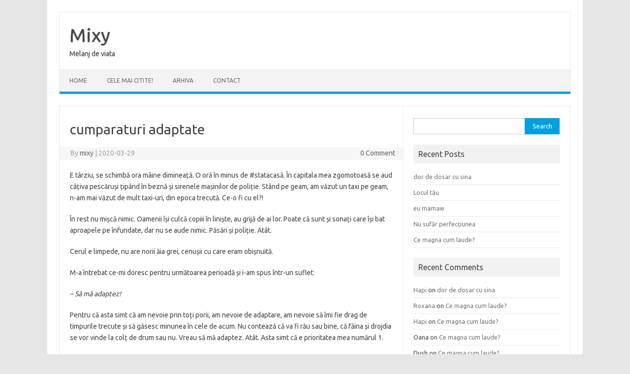

--- FILE ---
content_type: text/html; charset=UTF-8
request_url: http://mixy.ro/2020/03/29/cumparaturi-adaptate/
body_size: 10314
content:
<!DOCTYPE html>
<!--[if IE 7]>
<html class="ie ie7" lang="en-US">
<![endif]-->
<!--[if IE 8]>
<html class="ie ie8" lang="en-US">
<![endif]-->
<!--[if !(IE 7) | !(IE 8)  ]><!-->
<html lang="en-US">
<!--<![endif]-->
<head>
<meta charset="UTF-8">
<meta name="viewport" content="width=device-width, initial-scale=1">
<link rel="profile" href="http://gmpg.org/xfn/11">
<link rel="pingback" href="http://mixy.ro/xmlrpc.php" />
<!--[if lt IE 9]>
<script src="http://mixy.ro/wp-content/themes/iconic-one/js/html5.js" type="text/javascript"></script>
<![endif]-->
<script type="text/javascript">
	window.dataLayer = window.dataLayer || [];

	function gtag() {
		dataLayer.
		push(arguments);
	}

	gtag("consent", "default", {
		ad_user_data: "denied",
		ad_personalization: "denied",
		ad_storage: "denied",
		analytics_storage: "denied",
		functionality_storage: "denied",
		personalization_storage: "denied",
		security_storage: "granted",
		wait_for_update: 500,
	});
	gtag("set", "ads_data_redaction", true);
	</script>
<script type="text/javascript"
		id="Cookiebot"
		src="https://consent.cookiebot.com/uc.js"
		data-implementation="wp"
		data-cbid="b3d2858c-0d98-4e5b-a23c-dcaffbd0d8f2"
						data-culture="RO"
				async	></script>
<title>cumparaturi adaptate | Mixy</title>
<meta name='robots' content='max-image-preview:large' />
<link rel='dns-prefetch' href='//fonts.googleapis.com' />
<link rel="alternate" type="application/rss+xml" title="Mixy &raquo; Feed" href="http://mixy.ro/feed/" />
<link rel="alternate" type="application/rss+xml" title="Mixy &raquo; Comments Feed" href="http://mixy.ro/comments/feed/" />
<link rel="alternate" type="application/rss+xml" title="Mixy &raquo; cumparaturi adaptate Comments Feed" href="http://mixy.ro/2020/03/29/cumparaturi-adaptate/feed/" />
<script type="text/javascript">
window._wpemojiSettings = {"baseUrl":"https:\/\/s.w.org\/images\/core\/emoji\/14.0.0\/72x72\/","ext":".png","svgUrl":"https:\/\/s.w.org\/images\/core\/emoji\/14.0.0\/svg\/","svgExt":".svg","source":{"concatemoji":"http:\/\/mixy.ro\/wp-includes\/js\/wp-emoji-release.min.js?ver=6.2.7"}};
/*! This file is auto-generated */
!function(e,a,t){var n,r,o,i=a.createElement("canvas"),p=i.getContext&&i.getContext("2d");function s(e,t){p.clearRect(0,0,i.width,i.height),p.fillText(e,0,0);e=i.toDataURL();return p.clearRect(0,0,i.width,i.height),p.fillText(t,0,0),e===i.toDataURL()}function c(e){var t=a.createElement("script");t.src=e,t.defer=t.type="text/javascript",a.getElementsByTagName("head")[0].appendChild(t)}for(o=Array("flag","emoji"),t.supports={everything:!0,everythingExceptFlag:!0},r=0;r<o.length;r++)t.supports[o[r]]=function(e){if(p&&p.fillText)switch(p.textBaseline="top",p.font="600 32px Arial",e){case"flag":return s("\ud83c\udff3\ufe0f\u200d\u26a7\ufe0f","\ud83c\udff3\ufe0f\u200b\u26a7\ufe0f")?!1:!s("\ud83c\uddfa\ud83c\uddf3","\ud83c\uddfa\u200b\ud83c\uddf3")&&!s("\ud83c\udff4\udb40\udc67\udb40\udc62\udb40\udc65\udb40\udc6e\udb40\udc67\udb40\udc7f","\ud83c\udff4\u200b\udb40\udc67\u200b\udb40\udc62\u200b\udb40\udc65\u200b\udb40\udc6e\u200b\udb40\udc67\u200b\udb40\udc7f");case"emoji":return!s("\ud83e\udef1\ud83c\udffb\u200d\ud83e\udef2\ud83c\udfff","\ud83e\udef1\ud83c\udffb\u200b\ud83e\udef2\ud83c\udfff")}return!1}(o[r]),t.supports.everything=t.supports.everything&&t.supports[o[r]],"flag"!==o[r]&&(t.supports.everythingExceptFlag=t.supports.everythingExceptFlag&&t.supports[o[r]]);t.supports.everythingExceptFlag=t.supports.everythingExceptFlag&&!t.supports.flag,t.DOMReady=!1,t.readyCallback=function(){t.DOMReady=!0},t.supports.everything||(n=function(){t.readyCallback()},a.addEventListener?(a.addEventListener("DOMContentLoaded",n,!1),e.addEventListener("load",n,!1)):(e.attachEvent("onload",n),a.attachEvent("onreadystatechange",function(){"complete"===a.readyState&&t.readyCallback()})),(e=t.source||{}).concatemoji?c(e.concatemoji):e.wpemoji&&e.twemoji&&(c(e.twemoji),c(e.wpemoji)))}(window,document,window._wpemojiSettings);
</script>
<style type="text/css">
img.wp-smiley,
img.emoji {
	display: inline !important;
	border: none !important;
	box-shadow: none !important;
	height: 1em !important;
	width: 1em !important;
	margin: 0 0.07em !important;
	vertical-align: -0.1em !important;
	background: none !important;
	padding: 0 !important;
}
</style>
	<link rel='stylesheet' id='wp-block-library-css' href='http://mixy.ro/wp-includes/css/dist/block-library/style.min.css?ver=6.2.7' type='text/css' media='all' />
<link rel='stylesheet' id='classic-theme-styles-css' href='http://mixy.ro/wp-includes/css/classic-themes.min.css?ver=6.2.7' type='text/css' media='all' />
<style id='global-styles-inline-css' type='text/css'>
body{--wp--preset--color--black: #000000;--wp--preset--color--cyan-bluish-gray: #abb8c3;--wp--preset--color--white: #ffffff;--wp--preset--color--pale-pink: #f78da7;--wp--preset--color--vivid-red: #cf2e2e;--wp--preset--color--luminous-vivid-orange: #ff6900;--wp--preset--color--luminous-vivid-amber: #fcb900;--wp--preset--color--light-green-cyan: #7bdcb5;--wp--preset--color--vivid-green-cyan: #00d084;--wp--preset--color--pale-cyan-blue: #8ed1fc;--wp--preset--color--vivid-cyan-blue: #0693e3;--wp--preset--color--vivid-purple: #9b51e0;--wp--preset--gradient--vivid-cyan-blue-to-vivid-purple: linear-gradient(135deg,rgba(6,147,227,1) 0%,rgb(155,81,224) 100%);--wp--preset--gradient--light-green-cyan-to-vivid-green-cyan: linear-gradient(135deg,rgb(122,220,180) 0%,rgb(0,208,130) 100%);--wp--preset--gradient--luminous-vivid-amber-to-luminous-vivid-orange: linear-gradient(135deg,rgba(252,185,0,1) 0%,rgba(255,105,0,1) 100%);--wp--preset--gradient--luminous-vivid-orange-to-vivid-red: linear-gradient(135deg,rgba(255,105,0,1) 0%,rgb(207,46,46) 100%);--wp--preset--gradient--very-light-gray-to-cyan-bluish-gray: linear-gradient(135deg,rgb(238,238,238) 0%,rgb(169,184,195) 100%);--wp--preset--gradient--cool-to-warm-spectrum: linear-gradient(135deg,rgb(74,234,220) 0%,rgb(151,120,209) 20%,rgb(207,42,186) 40%,rgb(238,44,130) 60%,rgb(251,105,98) 80%,rgb(254,248,76) 100%);--wp--preset--gradient--blush-light-purple: linear-gradient(135deg,rgb(255,206,236) 0%,rgb(152,150,240) 100%);--wp--preset--gradient--blush-bordeaux: linear-gradient(135deg,rgb(254,205,165) 0%,rgb(254,45,45) 50%,rgb(107,0,62) 100%);--wp--preset--gradient--luminous-dusk: linear-gradient(135deg,rgb(255,203,112) 0%,rgb(199,81,192) 50%,rgb(65,88,208) 100%);--wp--preset--gradient--pale-ocean: linear-gradient(135deg,rgb(255,245,203) 0%,rgb(182,227,212) 50%,rgb(51,167,181) 100%);--wp--preset--gradient--electric-grass: linear-gradient(135deg,rgb(202,248,128) 0%,rgb(113,206,126) 100%);--wp--preset--gradient--midnight: linear-gradient(135deg,rgb(2,3,129) 0%,rgb(40,116,252) 100%);--wp--preset--duotone--dark-grayscale: url('#wp-duotone-dark-grayscale');--wp--preset--duotone--grayscale: url('#wp-duotone-grayscale');--wp--preset--duotone--purple-yellow: url('#wp-duotone-purple-yellow');--wp--preset--duotone--blue-red: url('#wp-duotone-blue-red');--wp--preset--duotone--midnight: url('#wp-duotone-midnight');--wp--preset--duotone--magenta-yellow: url('#wp-duotone-magenta-yellow');--wp--preset--duotone--purple-green: url('#wp-duotone-purple-green');--wp--preset--duotone--blue-orange: url('#wp-duotone-blue-orange');--wp--preset--font-size--small: 13px;--wp--preset--font-size--medium: 20px;--wp--preset--font-size--large: 36px;--wp--preset--font-size--x-large: 42px;--wp--preset--spacing--20: 0.44rem;--wp--preset--spacing--30: 0.67rem;--wp--preset--spacing--40: 1rem;--wp--preset--spacing--50: 1.5rem;--wp--preset--spacing--60: 2.25rem;--wp--preset--spacing--70: 3.38rem;--wp--preset--spacing--80: 5.06rem;--wp--preset--shadow--natural: 6px 6px 9px rgba(0, 0, 0, 0.2);--wp--preset--shadow--deep: 12px 12px 50px rgba(0, 0, 0, 0.4);--wp--preset--shadow--sharp: 6px 6px 0px rgba(0, 0, 0, 0.2);--wp--preset--shadow--outlined: 6px 6px 0px -3px rgba(255, 255, 255, 1), 6px 6px rgba(0, 0, 0, 1);--wp--preset--shadow--crisp: 6px 6px 0px rgba(0, 0, 0, 1);}:where(.is-layout-flex){gap: 0.5em;}body .is-layout-flow > .alignleft{float: left;margin-inline-start: 0;margin-inline-end: 2em;}body .is-layout-flow > .alignright{float: right;margin-inline-start: 2em;margin-inline-end: 0;}body .is-layout-flow > .aligncenter{margin-left: auto !important;margin-right: auto !important;}body .is-layout-constrained > .alignleft{float: left;margin-inline-start: 0;margin-inline-end: 2em;}body .is-layout-constrained > .alignright{float: right;margin-inline-start: 2em;margin-inline-end: 0;}body .is-layout-constrained > .aligncenter{margin-left: auto !important;margin-right: auto !important;}body .is-layout-constrained > :where(:not(.alignleft):not(.alignright):not(.alignfull)){max-width: var(--wp--style--global--content-size);margin-left: auto !important;margin-right: auto !important;}body .is-layout-constrained > .alignwide{max-width: var(--wp--style--global--wide-size);}body .is-layout-flex{display: flex;}body .is-layout-flex{flex-wrap: wrap;align-items: center;}body .is-layout-flex > *{margin: 0;}:where(.wp-block-columns.is-layout-flex){gap: 2em;}.has-black-color{color: var(--wp--preset--color--black) !important;}.has-cyan-bluish-gray-color{color: var(--wp--preset--color--cyan-bluish-gray) !important;}.has-white-color{color: var(--wp--preset--color--white) !important;}.has-pale-pink-color{color: var(--wp--preset--color--pale-pink) !important;}.has-vivid-red-color{color: var(--wp--preset--color--vivid-red) !important;}.has-luminous-vivid-orange-color{color: var(--wp--preset--color--luminous-vivid-orange) !important;}.has-luminous-vivid-amber-color{color: var(--wp--preset--color--luminous-vivid-amber) !important;}.has-light-green-cyan-color{color: var(--wp--preset--color--light-green-cyan) !important;}.has-vivid-green-cyan-color{color: var(--wp--preset--color--vivid-green-cyan) !important;}.has-pale-cyan-blue-color{color: var(--wp--preset--color--pale-cyan-blue) !important;}.has-vivid-cyan-blue-color{color: var(--wp--preset--color--vivid-cyan-blue) !important;}.has-vivid-purple-color{color: var(--wp--preset--color--vivid-purple) !important;}.has-black-background-color{background-color: var(--wp--preset--color--black) !important;}.has-cyan-bluish-gray-background-color{background-color: var(--wp--preset--color--cyan-bluish-gray) !important;}.has-white-background-color{background-color: var(--wp--preset--color--white) !important;}.has-pale-pink-background-color{background-color: var(--wp--preset--color--pale-pink) !important;}.has-vivid-red-background-color{background-color: var(--wp--preset--color--vivid-red) !important;}.has-luminous-vivid-orange-background-color{background-color: var(--wp--preset--color--luminous-vivid-orange) !important;}.has-luminous-vivid-amber-background-color{background-color: var(--wp--preset--color--luminous-vivid-amber) !important;}.has-light-green-cyan-background-color{background-color: var(--wp--preset--color--light-green-cyan) !important;}.has-vivid-green-cyan-background-color{background-color: var(--wp--preset--color--vivid-green-cyan) !important;}.has-pale-cyan-blue-background-color{background-color: var(--wp--preset--color--pale-cyan-blue) !important;}.has-vivid-cyan-blue-background-color{background-color: var(--wp--preset--color--vivid-cyan-blue) !important;}.has-vivid-purple-background-color{background-color: var(--wp--preset--color--vivid-purple) !important;}.has-black-border-color{border-color: var(--wp--preset--color--black) !important;}.has-cyan-bluish-gray-border-color{border-color: var(--wp--preset--color--cyan-bluish-gray) !important;}.has-white-border-color{border-color: var(--wp--preset--color--white) !important;}.has-pale-pink-border-color{border-color: var(--wp--preset--color--pale-pink) !important;}.has-vivid-red-border-color{border-color: var(--wp--preset--color--vivid-red) !important;}.has-luminous-vivid-orange-border-color{border-color: var(--wp--preset--color--luminous-vivid-orange) !important;}.has-luminous-vivid-amber-border-color{border-color: var(--wp--preset--color--luminous-vivid-amber) !important;}.has-light-green-cyan-border-color{border-color: var(--wp--preset--color--light-green-cyan) !important;}.has-vivid-green-cyan-border-color{border-color: var(--wp--preset--color--vivid-green-cyan) !important;}.has-pale-cyan-blue-border-color{border-color: var(--wp--preset--color--pale-cyan-blue) !important;}.has-vivid-cyan-blue-border-color{border-color: var(--wp--preset--color--vivid-cyan-blue) !important;}.has-vivid-purple-border-color{border-color: var(--wp--preset--color--vivid-purple) !important;}.has-vivid-cyan-blue-to-vivid-purple-gradient-background{background: var(--wp--preset--gradient--vivid-cyan-blue-to-vivid-purple) !important;}.has-light-green-cyan-to-vivid-green-cyan-gradient-background{background: var(--wp--preset--gradient--light-green-cyan-to-vivid-green-cyan) !important;}.has-luminous-vivid-amber-to-luminous-vivid-orange-gradient-background{background: var(--wp--preset--gradient--luminous-vivid-amber-to-luminous-vivid-orange) !important;}.has-luminous-vivid-orange-to-vivid-red-gradient-background{background: var(--wp--preset--gradient--luminous-vivid-orange-to-vivid-red) !important;}.has-very-light-gray-to-cyan-bluish-gray-gradient-background{background: var(--wp--preset--gradient--very-light-gray-to-cyan-bluish-gray) !important;}.has-cool-to-warm-spectrum-gradient-background{background: var(--wp--preset--gradient--cool-to-warm-spectrum) !important;}.has-blush-light-purple-gradient-background{background: var(--wp--preset--gradient--blush-light-purple) !important;}.has-blush-bordeaux-gradient-background{background: var(--wp--preset--gradient--blush-bordeaux) !important;}.has-luminous-dusk-gradient-background{background: var(--wp--preset--gradient--luminous-dusk) !important;}.has-pale-ocean-gradient-background{background: var(--wp--preset--gradient--pale-ocean) !important;}.has-electric-grass-gradient-background{background: var(--wp--preset--gradient--electric-grass) !important;}.has-midnight-gradient-background{background: var(--wp--preset--gradient--midnight) !important;}.has-small-font-size{font-size: var(--wp--preset--font-size--small) !important;}.has-medium-font-size{font-size: var(--wp--preset--font-size--medium) !important;}.has-large-font-size{font-size: var(--wp--preset--font-size--large) !important;}.has-x-large-font-size{font-size: var(--wp--preset--font-size--x-large) !important;}
.wp-block-navigation a:where(:not(.wp-element-button)){color: inherit;}
:where(.wp-block-columns.is-layout-flex){gap: 2em;}
.wp-block-pullquote{font-size: 1.5em;line-height: 1.6;}
</style>
<link rel='stylesheet' id='contact-form-7-css' href='http://mixy.ro/wp-content/plugins/contact-form-7/includes/css/styles.css?ver=5.6.4' type='text/css' media='all' />
<link rel='stylesheet' id='themonic-fonts-css' href='https://fonts.googleapis.com/css?family=Ubuntu%3A400%2C700&#038;subset=latin%2Clatin-ext' type='text/css' media='all' />
<link rel='stylesheet' id='themonic-style-css' href='http://mixy.ro/wp-content/themes/iconic-one/style.css?ver=2.4' type='text/css' media='all' />
<link rel='stylesheet' id='custom-style-css' href='http://mixy.ro/wp-content/themes/iconic-one/custom.css?ver=6.2.7' type='text/css' media='all' />
<!--[if lt IE 9]>
<link rel='stylesheet' id='themonic-ie-css' href='http://mixy.ro/wp-content/themes/iconic-one/css/ie.css?ver=20130305' type='text/css' media='all' />
<![endif]-->
<script type='text/javascript' src='http://mixy.ro/wp-includes/js/jquery/jquery.min.js?ver=3.6.4' id='jquery-core-js'></script>
<script type='text/javascript' src='http://mixy.ro/wp-includes/js/jquery/jquery-migrate.min.js?ver=3.4.0' id='jquery-migrate-js'></script>
<link rel="https://api.w.org/" href="http://mixy.ro/wp-json/" /><link rel="alternate" type="application/json" href="http://mixy.ro/wp-json/wp/v2/posts/8867" /><link rel="EditURI" type="application/rsd+xml" title="RSD" href="http://mixy.ro/xmlrpc.php?rsd" />
<link rel="wlwmanifest" type="application/wlwmanifest+xml" href="http://mixy.ro/wp-includes/wlwmanifest.xml" />
<meta name="generator" content="WordPress 6.2.7" />
<link rel="canonical" href="http://mixy.ro/2020/03/29/cumparaturi-adaptate/" />
<link rel='shortlink' href='http://mixy.ro/?p=8867' />
<link rel="alternate" type="application/json+oembed" href="http://mixy.ro/wp-json/oembed/1.0/embed?url=http%3A%2F%2Fmixy.ro%2F2020%2F03%2F29%2Fcumparaturi-adaptate%2F" />
<link rel="alternate" type="text/xml+oembed" href="http://mixy.ro/wp-json/oembed/1.0/embed?url=http%3A%2F%2Fmixy.ro%2F2020%2F03%2F29%2Fcumparaturi-adaptate%2F&#038;format=xml" />
		<script type="text/javascript">
			var _statcounter = _statcounter || [];
			_statcounter.push({"tags": {"author": "mixy"}});
		</script>
		<script type='text/javascript'>
window.___gcfg = {lang: 'en'};
(function() 
{var po = document.createElement('script');
po.type = 'text/javascript'; po.async = true;po.src = 'https://apis.google.com/js/plusone.js';
var s = document.getElementsByTagName('script')[0];
s.parentNode.insertBefore(po, s);
})();</script>
<!-- Wordpress SEO Plugin by Mervin Praison ( https://mer.vin/seo-wordpress/ ) --> 
<link rel='canonical' href='http://mixy.ro/2020/03/29/cumparaturi-adaptate/' />
<!-- End of Wordpress SEO Plugin by Mervin Praison --> 
<style type="text/css">.recentcomments a{display:inline !important;padding:0 !important;margin:0 !important;}</style><style type="text/css">.broken_link, a.broken_link {
	text-decoration: line-through;
}</style>
	<!-- Clean Archives Reloaded v3.2.0 | http://www.viper007bond.com/wordpress-plugins/clean-archives-reloaded/ -->
	<style type="text/css">.car-collapse .car-yearmonth { cursor: s-resize; } </style>
	<script type="text/javascript">
		/* <![CDATA[ */
			jQuery(document).ready(function() {
				jQuery('.car-collapse').find('.car-monthlisting').hide();
				jQuery('.car-collapse').find('.car-monthlisting:first').show();
				jQuery('.car-collapse').find('.car-yearmonth').click(function() {
					jQuery(this).next('ul').slideToggle('fast');
				});
				jQuery('.car-collapse').find('.car-toggler').click(function() {
					if ( 'Expand All' == jQuery(this).text() ) {
						jQuery(this).parent('.car-container').find('.car-monthlisting').show();
						jQuery(this).text('Collapse All');
					}
					else {
						jQuery(this).parent('.car-container').find('.car-monthlisting').hide();
						jQuery(this).text('Expand All');
					}
					return false;
				});
			});
		/* ]]> */
	</script>

</head>
<body class="post-template-default single single-post postid-8867 single-format-standard custom-font-enabled">
<svg xmlns="http://www.w3.org/2000/svg" viewBox="0 0 0 0" width="0" height="0" focusable="false" role="none" style="visibility: hidden; position: absolute; left: -9999px; overflow: hidden;" ><defs><filter id="wp-duotone-dark-grayscale"><feColorMatrix color-interpolation-filters="sRGB" type="matrix" values=" .299 .587 .114 0 0 .299 .587 .114 0 0 .299 .587 .114 0 0 .299 .587 .114 0 0 " /><feComponentTransfer color-interpolation-filters="sRGB" ><feFuncR type="table" tableValues="0 0.49803921568627" /><feFuncG type="table" tableValues="0 0.49803921568627" /><feFuncB type="table" tableValues="0 0.49803921568627" /><feFuncA type="table" tableValues="1 1" /></feComponentTransfer><feComposite in2="SourceGraphic" operator="in" /></filter></defs></svg><svg xmlns="http://www.w3.org/2000/svg" viewBox="0 0 0 0" width="0" height="0" focusable="false" role="none" style="visibility: hidden; position: absolute; left: -9999px; overflow: hidden;" ><defs><filter id="wp-duotone-grayscale"><feColorMatrix color-interpolation-filters="sRGB" type="matrix" values=" .299 .587 .114 0 0 .299 .587 .114 0 0 .299 .587 .114 0 0 .299 .587 .114 0 0 " /><feComponentTransfer color-interpolation-filters="sRGB" ><feFuncR type="table" tableValues="0 1" /><feFuncG type="table" tableValues="0 1" /><feFuncB type="table" tableValues="0 1" /><feFuncA type="table" tableValues="1 1" /></feComponentTransfer><feComposite in2="SourceGraphic" operator="in" /></filter></defs></svg><svg xmlns="http://www.w3.org/2000/svg" viewBox="0 0 0 0" width="0" height="0" focusable="false" role="none" style="visibility: hidden; position: absolute; left: -9999px; overflow: hidden;" ><defs><filter id="wp-duotone-purple-yellow"><feColorMatrix color-interpolation-filters="sRGB" type="matrix" values=" .299 .587 .114 0 0 .299 .587 .114 0 0 .299 .587 .114 0 0 .299 .587 .114 0 0 " /><feComponentTransfer color-interpolation-filters="sRGB" ><feFuncR type="table" tableValues="0.54901960784314 0.98823529411765" /><feFuncG type="table" tableValues="0 1" /><feFuncB type="table" tableValues="0.71764705882353 0.25490196078431" /><feFuncA type="table" tableValues="1 1" /></feComponentTransfer><feComposite in2="SourceGraphic" operator="in" /></filter></defs></svg><svg xmlns="http://www.w3.org/2000/svg" viewBox="0 0 0 0" width="0" height="0" focusable="false" role="none" style="visibility: hidden; position: absolute; left: -9999px; overflow: hidden;" ><defs><filter id="wp-duotone-blue-red"><feColorMatrix color-interpolation-filters="sRGB" type="matrix" values=" .299 .587 .114 0 0 .299 .587 .114 0 0 .299 .587 .114 0 0 .299 .587 .114 0 0 " /><feComponentTransfer color-interpolation-filters="sRGB" ><feFuncR type="table" tableValues="0 1" /><feFuncG type="table" tableValues="0 0.27843137254902" /><feFuncB type="table" tableValues="0.5921568627451 0.27843137254902" /><feFuncA type="table" tableValues="1 1" /></feComponentTransfer><feComposite in2="SourceGraphic" operator="in" /></filter></defs></svg><svg xmlns="http://www.w3.org/2000/svg" viewBox="0 0 0 0" width="0" height="0" focusable="false" role="none" style="visibility: hidden; position: absolute; left: -9999px; overflow: hidden;" ><defs><filter id="wp-duotone-midnight"><feColorMatrix color-interpolation-filters="sRGB" type="matrix" values=" .299 .587 .114 0 0 .299 .587 .114 0 0 .299 .587 .114 0 0 .299 .587 .114 0 0 " /><feComponentTransfer color-interpolation-filters="sRGB" ><feFuncR type="table" tableValues="0 0" /><feFuncG type="table" tableValues="0 0.64705882352941" /><feFuncB type="table" tableValues="0 1" /><feFuncA type="table" tableValues="1 1" /></feComponentTransfer><feComposite in2="SourceGraphic" operator="in" /></filter></defs></svg><svg xmlns="http://www.w3.org/2000/svg" viewBox="0 0 0 0" width="0" height="0" focusable="false" role="none" style="visibility: hidden; position: absolute; left: -9999px; overflow: hidden;" ><defs><filter id="wp-duotone-magenta-yellow"><feColorMatrix color-interpolation-filters="sRGB" type="matrix" values=" .299 .587 .114 0 0 .299 .587 .114 0 0 .299 .587 .114 0 0 .299 .587 .114 0 0 " /><feComponentTransfer color-interpolation-filters="sRGB" ><feFuncR type="table" tableValues="0.78039215686275 1" /><feFuncG type="table" tableValues="0 0.94901960784314" /><feFuncB type="table" tableValues="0.35294117647059 0.47058823529412" /><feFuncA type="table" tableValues="1 1" /></feComponentTransfer><feComposite in2="SourceGraphic" operator="in" /></filter></defs></svg><svg xmlns="http://www.w3.org/2000/svg" viewBox="0 0 0 0" width="0" height="0" focusable="false" role="none" style="visibility: hidden; position: absolute; left: -9999px; overflow: hidden;" ><defs><filter id="wp-duotone-purple-green"><feColorMatrix color-interpolation-filters="sRGB" type="matrix" values=" .299 .587 .114 0 0 .299 .587 .114 0 0 .299 .587 .114 0 0 .299 .587 .114 0 0 " /><feComponentTransfer color-interpolation-filters="sRGB" ><feFuncR type="table" tableValues="0.65098039215686 0.40392156862745" /><feFuncG type="table" tableValues="0 1" /><feFuncB type="table" tableValues="0.44705882352941 0.4" /><feFuncA type="table" tableValues="1 1" /></feComponentTransfer><feComposite in2="SourceGraphic" operator="in" /></filter></defs></svg><svg xmlns="http://www.w3.org/2000/svg" viewBox="0 0 0 0" width="0" height="0" focusable="false" role="none" style="visibility: hidden; position: absolute; left: -9999px; overflow: hidden;" ><defs><filter id="wp-duotone-blue-orange"><feColorMatrix color-interpolation-filters="sRGB" type="matrix" values=" .299 .587 .114 0 0 .299 .587 .114 0 0 .299 .587 .114 0 0 .299 .587 .114 0 0 " /><feComponentTransfer color-interpolation-filters="sRGB" ><feFuncR type="table" tableValues="0.098039215686275 1" /><feFuncG type="table" tableValues="0 0.66274509803922" /><feFuncB type="table" tableValues="0.84705882352941 0.41960784313725" /><feFuncA type="table" tableValues="1 1" /></feComponentTransfer><feComposite in2="SourceGraphic" operator="in" /></filter></defs></svg><div id="page" class="site">
	<a class="skip-link screen-reader-text" href="#main" title="Skip to content">Skip to content</a>
	<header id="masthead" class="site-header" role="banner">
					<div class="io-title-description">
			<a href="http://mixy.ro/" title="Mixy" rel="home">Mixy</a>
				<br .../> 
								 <a class="site-description">Melanj de viata</a>
						</div>
			
		
		<nav id="site-navigation" class="themonic-nav" role="navigation">
		<button class="menu-toggle" aria-controls="menu-top" aria-expanded="false">Menu<label class="iomenu">
  <div class="iolines"></div>
  <div class="iolines"></div>
  <div class="iolines"></div>
</label></button>
			<ul id="menu-top" class="nav-menu"><li ><a href="http://mixy.ro/">Home</a></li><li class="page_item page-item-2204"><a href="http://mixy.ro/cele-mai/">CELE MAI CITITE!</a></li>
<li class="page_item page-item-3933"><a href="http://mixy.ro/arhiva/">ARHIVA</a></li>
<li class="page_item page-item-424"><a href="http://mixy.ro/contact/">CONTACT</a></li>
</ul>
		</nav><!-- #site-navigation -->
		<div class="clear"></div>
	</header><!-- #masthead -->
<div id="main" class="wrapper">	<div id="primary" class="site-content">
		<div id="content" role="main">

			
				
	<article id="post-8867" class="post-8867 post type-post status-publish format-standard hentry category-mix-relatii tag-cer-senin tag-pe-pandemie tag-placa-de-par">
				<header class="entry-header">
						<h1 class="entry-title">cumparaturi adaptate</h1>
									
		<div class="below-title-meta">
		<div class="adt">
		By        <span class="vcard author">
			<span class="fn"><a href="http://mixy.ro/author/admix/" title="Posts by mixy" rel="author">mixy</a></span>
        </span>
        <span class="meta-sep">|</span> 
				
				<span class="date updated">2020-03-29</span>
				 
        </div>
		<div class="adt-comment">
		<a class="link-comments" href="http://mixy.ro/2020/03/29/cumparaturi-adaptate/#respond">0 Comment</a> 
        </div>       
		</div><!-- below title meta end -->
			
						
		</header><!-- .entry-header -->

							<div class="entry-content">
												
<p>E târziu, se schimbă ora mâine dimineață. O oră în minus de #statacasă. În capitala mea zgomotoasă se aud câțiva pescăruși țipând în beznă și sirenele mașinilor de poliție. Stând pe geam, am văzut un taxi pe geam, n-am mai văzut de mult taxi-uri, din epoca trecută. Ce-o fi cu el?!</p>



<p>În rest nu mișcă
nimic. Oamenii își culcă copiii în liniște, au grijă de ai lor. Poate că sunt
și sonați care își bat aproapele pe înfundate, dar nu se aude nimic. Păsări și
poliție. Atât.</p>



<p>Cerul e limpede,
nu are norii ăia grei, cenușii cu care eram obișnuită.</p>



<p>M-a întrebat
ce-mi doresc pentru următoarea perioadă și i-am spus într-un suflet:</p>



<p><em>&#8211; Să mă adaptez!</em></p>



<p>Pentru că asta
simt că am nevoie prin toți porii, am nevoie de adaptare, am nevoie să îmi fie
drag de timpurile trecute și să găsesc minunea în cele de acum. Nu contează că
va fi rău sau bine, că făina și drojdia se vor vinde la colț de drum sau nu.
Vreau să mă adaptez. Atât. Asta simt că e prioritatea mea numărul 1.</p>



<p>A doua ar fi că
îi crește părul, iar eu nu știu să tund. Mă și văd luându-i fir cu fir părul cu
forfecuța de unghii, dar dacă mă plictisesc, cine știe ce stuf deprimat iese!
Mă gândeam să cumpărăm un aparat de tuns sau o placă de întins părul. Moațe de
păr n-am și pentru el. </p>



<p>Cred că votez
pentru placa de întins părul (Măcar cu aia pot să dezinfectez și banii:))&nbsp; ).</p>



<p>Cam atât de la
mine din front.</p>



<p>#statiacasă</p>
											</div><!-- .entry-content -->
		
	<footer class="entry-meta">
					<span>Category: <a href="http://mixy.ro/category/mix-relatii/" rel="category tag">mix relații</a></span>
								<span>Tags: <a href="http://mixy.ro/tag/cer-senin/" rel="tag">cer senin</a>, <a href="http://mixy.ro/tag/pe-pandemie/" rel="tag">pe pandemie</a>, <a href="http://mixy.ro/tag/placa-de-par/" rel="tag">placa de par</a></span>
			
           						</footer><!-- .entry-meta -->
	</article><!-- #post -->
				<nav class="nav-single">
					<div class="assistive-text">Post navigation</div>
					<span class="nav-previous"><a href="http://mixy.ro/2020/03/24/covid-la-panda/" rel="prev"><span class="meta-nav">&larr;</span> Covid la pândă</a></span>
					<span class="nav-next"><a href="http://mixy.ro/2020/05/04/ce-voiam-sa-zic/" rel="next">ce voiam să zic?!&#8230; <span class="meta-nav">&rarr;</span></a></span>
				</nav><!-- .nav-single -->

				
<div id="comments" class="comments-area">

	
	
		<div id="respond" class="comment-respond">
		<h3 id="reply-title" class="comment-reply-title">Leave a Reply <small><a rel="nofollow" id="cancel-comment-reply-link" href="/2020/03/29/cumparaturi-adaptate/#respond" style="display:none;">Cancel reply</a></small></h3><form action="http://mixy.ro/wp-comments-post.php" method="post" id="commentform" class="comment-form"><p class="comment-notes"><span id="email-notes">Your email address will not be published.</span> <span class="required-field-message">Required fields are marked <span class="required">*</span></span></p><p class="comment-form-comment"><label for="comment">Comment <span class="required">*</span></label> <textarea id="comment" name="comment" cols="45" rows="8" maxlength="65525" required="required"></textarea></p><p class="comment-form-author"><label for="author">Name <span class="required">*</span></label> <input id="author" name="author" type="text" value="" size="30" maxlength="245" autocomplete="name" required="required" /></p>
<p class="comment-form-email"><label for="email">Email <span class="required">*</span></label> <input id="email" name="email" type="text" value="" size="30" maxlength="100" aria-describedby="email-notes" autocomplete="email" required="required" /></p>
<p class="comment-form-url"><label for="url">Website</label> <input id="url" name="url" type="text" value="" size="30" maxlength="200" autocomplete="url" /></p>
<p class="form-submit"><input name="submit" type="submit" id="submit" class="submit" value="Post Comment" /> <input type='hidden' name='comment_post_ID' value='8867' id='comment_post_ID' />
<input type='hidden' name='comment_parent' id='comment_parent' value='0' />
</p><p style="display: none;"><input type="hidden" id="akismet_comment_nonce" name="akismet_comment_nonce" value="4d45f35201" /></p><p style="display: none !important;" class="akismet-fields-container" data-prefix="ak_"><label>&#916;<textarea name="ak_hp_textarea" cols="45" rows="8" maxlength="100"></textarea></label><input type="hidden" id="ak_js_1" name="ak_js" value="4"/><script>document.getElementById( "ak_js_1" ).setAttribute( "value", ( new Date() ).getTime() );</script></p></form>	</div><!-- #respond -->
	
</div><!-- #comments .comments-area -->
			
		</div><!-- #content -->
	</div><!-- #primary -->


			<div id="secondary" class="widget-area" role="complementary">
			<aside id="search-2" class="widget widget_search"><form role="search" method="get" id="searchform" class="searchform" action="http://mixy.ro/">
				<div>
					<label class="screen-reader-text" for="s">Search for:</label>
					<input type="text" value="" name="s" id="s" />
					<input type="submit" id="searchsubmit" value="Search" />
				</div>
			</form></aside>
		<aside id="recent-posts-2" class="widget widget_recent_entries">
		<p class="widget-title">Recent Posts</p>
		<ul>
											<li>
					<a href="http://mixy.ro/2025/03/13/dor-de-dosar-cu-sina/">dor de dosar cu sina</a>
									</li>
											<li>
					<a href="http://mixy.ro/2025/02/18/locul-tau/">Locul tău</a>
									</li>
											<li>
					<a href="http://mixy.ro/2024/08/09/eu-mamaie/">eu mamaie</a>
									</li>
											<li>
					<a href="http://mixy.ro/2022/10/28/nu-sufar-perfectiunea/">Nu sufăr perfecțiunea</a>
									</li>
											<li>
					<a href="http://mixy.ro/2022/07/06/ce-magna-cum-laude/">Ce magna cum laude?</a>
									</li>
					</ul>

		</aside><aside id="recent-comments-2" class="widget widget_recent_comments"><p class="widget-title">Recent Comments</p><ul id="recentcomments"><li class="recentcomments"><span class="comment-author-link"><a href="http://hapi.ro" class="url" rel="ugc external nofollow">Hapi</a></span> on <a href="http://mixy.ro/2025/03/13/dor-de-dosar-cu-sina/#comment-45384">dor de dosar cu sina</a></li><li class="recentcomments"><span class="comment-author-link"><a href="https://bibliodevafiliala3.wordpress.com/" class="url" rel="ugc external nofollow">Roxana</a></span> on <a href="http://mixy.ro/2022/07/06/ce-magna-cum-laude/#comment-39858">Ce magna cum laude?</a></li><li class="recentcomments"><span class="comment-author-link"><a href="http://hapi.ro" class="url" rel="ugc external nofollow">Hapi</a></span> on <a href="http://mixy.ro/2022/07/06/ce-magna-cum-laude/#comment-37153">Ce magna cum laude?</a></li><li class="recentcomments"><span class="comment-author-link">Oana</span> on <a href="http://mixy.ro/2022/07/06/ce-magna-cum-laude/#comment-37123">Ce magna cum laude?</a></li><li class="recentcomments"><span class="comment-author-link">Dush</span> on <a href="http://mixy.ro/2022/07/06/ce-magna-cum-laude/#comment-37095">Ce magna cum laude?</a></li></ul></aside><aside id="archives-2" class="widget widget_archive"><p class="widget-title">Archives</p>		<label class="screen-reader-text" for="archives-dropdown-2">Archives</label>
		<select id="archives-dropdown-2" name="archive-dropdown">
			
			<option value="">Select Month</option>
				<option value='http://mixy.ro/2025/03/'> March 2025 </option>
	<option value='http://mixy.ro/2025/02/'> February 2025 </option>
	<option value='http://mixy.ro/2024/08/'> August 2024 </option>
	<option value='http://mixy.ro/2022/10/'> October 2022 </option>
	<option value='http://mixy.ro/2022/07/'> July 2022 </option>
	<option value='http://mixy.ro/2022/04/'> April 2022 </option>
	<option value='http://mixy.ro/2021/12/'> December 2021 </option>
	<option value='http://mixy.ro/2021/11/'> November 2021 </option>
	<option value='http://mixy.ro/2021/09/'> September 2021 </option>
	<option value='http://mixy.ro/2021/08/'> August 2021 </option>
	<option value='http://mixy.ro/2021/06/'> June 2021 </option>
	<option value='http://mixy.ro/2021/03/'> March 2021 </option>
	<option value='http://mixy.ro/2020/12/'> December 2020 </option>
	<option value='http://mixy.ro/2020/10/'> October 2020 </option>
	<option value='http://mixy.ro/2020/08/'> August 2020 </option>
	<option value='http://mixy.ro/2020/06/'> June 2020 </option>
	<option value='http://mixy.ro/2020/05/'> May 2020 </option>
	<option value='http://mixy.ro/2020/03/'> March 2020 </option>
	<option value='http://mixy.ro/2020/02/'> February 2020 </option>
	<option value='http://mixy.ro/2019/12/'> December 2019 </option>
	<option value='http://mixy.ro/2019/11/'> November 2019 </option>
	<option value='http://mixy.ro/2019/10/'> October 2019 </option>
	<option value='http://mixy.ro/2019/09/'> September 2019 </option>
	<option value='http://mixy.ro/2019/08/'> August 2019 </option>
	<option value='http://mixy.ro/2019/07/'> July 2019 </option>
	<option value='http://mixy.ro/2019/06/'> June 2019 </option>
	<option value='http://mixy.ro/2019/05/'> May 2019 </option>
	<option value='http://mixy.ro/2019/04/'> April 2019 </option>
	<option value='http://mixy.ro/2019/03/'> March 2019 </option>
	<option value='http://mixy.ro/2019/02/'> February 2019 </option>
	<option value='http://mixy.ro/2019/01/'> January 2019 </option>
	<option value='http://mixy.ro/2018/12/'> December 2018 </option>
	<option value='http://mixy.ro/2018/11/'> November 2018 </option>
	<option value='http://mixy.ro/2018/10/'> October 2018 </option>
	<option value='http://mixy.ro/2018/09/'> September 2018 </option>
	<option value='http://mixy.ro/2018/08/'> August 2018 </option>
	<option value='http://mixy.ro/2018/07/'> July 2018 </option>
	<option value='http://mixy.ro/2018/06/'> June 2018 </option>
	<option value='http://mixy.ro/2018/05/'> May 2018 </option>
	<option value='http://mixy.ro/2018/04/'> April 2018 </option>
	<option value='http://mixy.ro/2018/03/'> March 2018 </option>
	<option value='http://mixy.ro/2018/02/'> February 2018 </option>
	<option value='http://mixy.ro/2017/12/'> December 2017 </option>
	<option value='http://mixy.ro/2017/11/'> November 2017 </option>
	<option value='http://mixy.ro/2017/10/'> October 2017 </option>
	<option value='http://mixy.ro/2017/09/'> September 2017 </option>
	<option value='http://mixy.ro/2017/08/'> August 2017 </option>
	<option value='http://mixy.ro/2017/07/'> July 2017 </option>
	<option value='http://mixy.ro/2017/06/'> June 2017 </option>
	<option value='http://mixy.ro/2017/05/'> May 2017 </option>
	<option value='http://mixy.ro/2017/04/'> April 2017 </option>
	<option value='http://mixy.ro/2017/03/'> March 2017 </option>
	<option value='http://mixy.ro/2017/02/'> February 2017 </option>
	<option value='http://mixy.ro/2016/11/'> November 2016 </option>
	<option value='http://mixy.ro/2016/10/'> October 2016 </option>
	<option value='http://mixy.ro/2016/09/'> September 2016 </option>
	<option value='http://mixy.ro/2016/08/'> August 2016 </option>
	<option value='http://mixy.ro/2016/06/'> June 2016 </option>
	<option value='http://mixy.ro/2016/04/'> April 2016 </option>
	<option value='http://mixy.ro/2016/03/'> March 2016 </option>
	<option value='http://mixy.ro/2016/02/'> February 2016 </option>
	<option value='http://mixy.ro/2016/01/'> January 2016 </option>
	<option value='http://mixy.ro/2015/12/'> December 2015 </option>
	<option value='http://mixy.ro/2015/11/'> November 2015 </option>
	<option value='http://mixy.ro/2015/10/'> October 2015 </option>
	<option value='http://mixy.ro/2015/09/'> September 2015 </option>
	<option value='http://mixy.ro/2015/08/'> August 2015 </option>
	<option value='http://mixy.ro/2015/07/'> July 2015 </option>
	<option value='http://mixy.ro/2015/06/'> June 2015 </option>
	<option value='http://mixy.ro/2015/05/'> May 2015 </option>
	<option value='http://mixy.ro/2015/04/'> April 2015 </option>
	<option value='http://mixy.ro/2015/03/'> March 2015 </option>
	<option value='http://mixy.ro/2015/02/'> February 2015 </option>
	<option value='http://mixy.ro/2015/01/'> January 2015 </option>
	<option value='http://mixy.ro/2014/12/'> December 2014 </option>
	<option value='http://mixy.ro/2014/11/'> November 2014 </option>
	<option value='http://mixy.ro/2014/10/'> October 2014 </option>
	<option value='http://mixy.ro/2014/09/'> September 2014 </option>
	<option value='http://mixy.ro/2014/08/'> August 2014 </option>
	<option value='http://mixy.ro/2014/07/'> July 2014 </option>
	<option value='http://mixy.ro/2014/06/'> June 2014 </option>
	<option value='http://mixy.ro/2014/05/'> May 2014 </option>
	<option value='http://mixy.ro/2014/04/'> April 2014 </option>
	<option value='http://mixy.ro/2014/03/'> March 2014 </option>
	<option value='http://mixy.ro/2014/02/'> February 2014 </option>
	<option value='http://mixy.ro/2014/01/'> January 2014 </option>
	<option value='http://mixy.ro/2013/12/'> December 2013 </option>
	<option value='http://mixy.ro/2013/11/'> November 2013 </option>
	<option value='http://mixy.ro/2013/10/'> October 2013 </option>
	<option value='http://mixy.ro/2013/09/'> September 2013 </option>
	<option value='http://mixy.ro/2013/08/'> August 2013 </option>
	<option value='http://mixy.ro/2013/07/'> July 2013 </option>
	<option value='http://mixy.ro/2013/06/'> June 2013 </option>
	<option value='http://mixy.ro/2013/05/'> May 2013 </option>
	<option value='http://mixy.ro/2013/04/'> April 2013 </option>
	<option value='http://mixy.ro/2013/03/'> March 2013 </option>
	<option value='http://mixy.ro/2013/02/'> February 2013 </option>
	<option value='http://mixy.ro/2013/01/'> January 2013 </option>
	<option value='http://mixy.ro/2012/12/'> December 2012 </option>
	<option value='http://mixy.ro/2012/11/'> November 2012 </option>
	<option value='http://mixy.ro/2012/10/'> October 2012 </option>
	<option value='http://mixy.ro/2012/09/'> September 2012 </option>
	<option value='http://mixy.ro/2012/08/'> August 2012 </option>
	<option value='http://mixy.ro/2012/07/'> July 2012 </option>
	<option value='http://mixy.ro/2012/06/'> June 2012 </option>
	<option value='http://mixy.ro/2012/05/'> May 2012 </option>
	<option value='http://mixy.ro/2012/04/'> April 2012 </option>
	<option value='http://mixy.ro/2012/03/'> March 2012 </option>
	<option value='http://mixy.ro/2012/02/'> February 2012 </option>
	<option value='http://mixy.ro/2012/01/'> January 2012 </option>
	<option value='http://mixy.ro/2011/12/'> December 2011 </option>
	<option value='http://mixy.ro/2011/11/'> November 2011 </option>

		</select>

<script type="text/javascript">
/* <![CDATA[ */
(function() {
	var dropdown = document.getElementById( "archives-dropdown-2" );
	function onSelectChange() {
		if ( dropdown.options[ dropdown.selectedIndex ].value !== '' ) {
			document.location.href = this.options[ this.selectedIndex ].value;
		}
	}
	dropdown.onchange = onSelectChange;
})();
/* ]]> */
</script>
			</aside><aside id="categories-2" class="widget widget_categories"><p class="widget-title">Categories</p><form action="http://mixy.ro/" method="get"><label class="screen-reader-text" for="cat">Categories</label><select  name='cat' id='cat' class='postform'>
	<option value='-1'>Select Category</option>
	<option class="level-0" value="2">mix amintiri</option>
	<option class="level-0" value="3">mix concurs</option>
	<option class="level-0" value="4">mix copii</option>
	<option class="level-0" value="5">mix mamaia</option>
	<option class="level-0" value="6">mix mioritic</option>
	<option class="level-0" value="7">mix previziuni</option>
	<option class="level-0" value="8">mix relații</option>
	<option class="level-0" value="9">mix senzații</option>
	<option class="level-0" value="10">mixy</option>
	<option class="level-0" value="11">promo</option>
	<option class="level-0" value="1">Uncategorized</option>
</select>
</form>
<script type="text/javascript">
/* <![CDATA[ */
(function() {
	var dropdown = document.getElementById( "cat" );
	function onCatChange() {
		if ( dropdown.options[ dropdown.selectedIndex ].value > 0 ) {
			dropdown.parentNode.submit();
		}
	}
	dropdown.onchange = onCatChange;
})();
/* ]]> */
</script>

			</aside><aside id="custom_html-3" class="widget_text widget widget_custom_html"><p class="widget-title">Abonare</p><div class="textwidget custom-html-widget"><a href="http://feeds.feedburner.com/Mixyro" title="Subscribe to my feed" rel="alternate" type="application/rss+xml" class="external"><img src="//feedburner.google.com/fb/images/pub/feed-icon32x32.png" alt="" style="border:0"/></a><a href="http://feeds.feedburner.com/Mixyro" title="Subscribe to my feed" rel="alternate" type="application/rss+xml" class="external">Subscribe in a reader</a></div></aside>		</div><!-- #secondary -->
		</div><!-- #main .wrapper -->
	<footer id="colophon" role="contentinfo">
		<div class="site-info">
		<div class="footercopy">© 2011 - 2022 Mixy.ro- Toate drepturile rezervate. Textele au iz de pamflet. Aici nu se vorbește cu "dumneavoastră".</div>
		<div class="footercredit"></div>
		<div class="clear"></div>
		</div><!-- .site-info -->
		</footer><!-- #colophon -->
		<div class="site-wordpress">
				<a href="https://themonic.com/iconic-one/">Iconic One</a> Theme | Powered by <a href="https://wordpress.org">Wordpress</a>
				</div><!-- .site-info -->
				<div class="clear"></div>
</div><!-- #page -->

		<!-- Start of StatCounter Code -->
		<script>
			<!--
			var sc_project=8255584;
			var sc_security="60bbf5ef";
			var sc_invisible=1;
			var scJsHost = (("https:" == document.location.protocol) ?
				"https://secure." : "http://www.");
			//-->
					</script>
		
<script type="text/javascript"
				src="https://secure.statcounter.com/counter/counter.js"
				async></script>		<noscript><div class="statcounter"><a title="web analytics" href="https://statcounter.com/"><img class="statcounter" src="https://c.statcounter.com/8255584/0/60bbf5ef/1/" alt="web analytics" /></a></div></noscript>
		<!-- End of StatCounter Code -->
		<script type='text/javascript' src='http://mixy.ro/wp-content/plugins/contact-form-7/includes/swv/js/index.js?ver=5.6.4' id='swv-js'></script>
<script type='text/javascript' id='contact-form-7-js-extra'>
/* <![CDATA[ */
var wpcf7 = {"api":{"root":"http:\/\/mixy.ro\/wp-json\/","namespace":"contact-form-7\/v1"},"cached":"1"};
/* ]]> */
</script>
<script type='text/javascript' src='http://mixy.ro/wp-content/plugins/contact-form-7/includes/js/index.js?ver=5.6.4' id='contact-form-7-js'></script>
<script type='text/javascript' src='http://mixy.ro/wp-includes/js/comment-reply.min.js?ver=6.2.7' id='comment-reply-js'></script>
<script type='text/javascript' src='http://mixy.ro/wp-content/themes/iconic-one/js/selectnav.js?ver=1.0' id='themonic-mobile-navigation-js'></script>
<script defer type='text/javascript' src='http://mixy.ro/wp-content/plugins/akismet/_inc/akismet-frontend.js?ver=1721925215' id='akismet-frontend-js'></script>
</body>
</html>